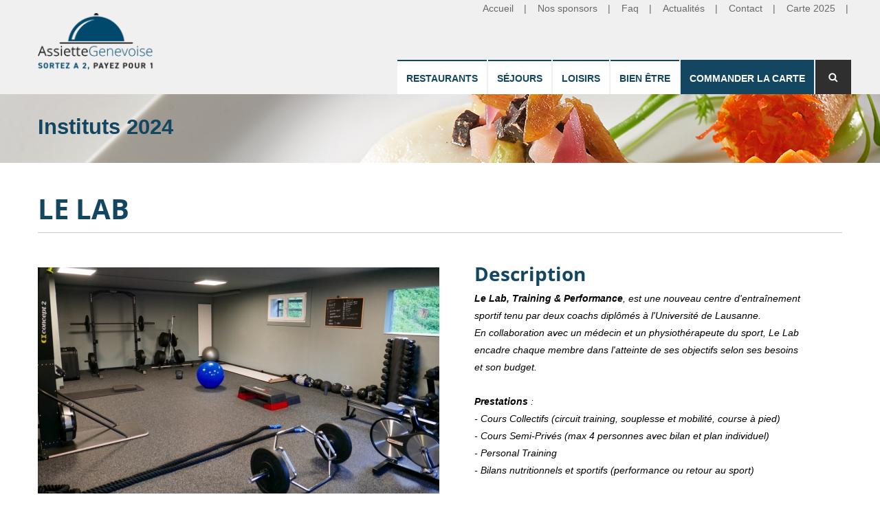

--- FILE ---
content_type: text/html; charset=utf-8
request_url: https://www.assiettegenevoise.com/instituts-2024/le-lab
body_size: 5221
content:

<!DOCTYPE html>
<!--[if lt IE 7]> <html class="ie ie6" lang="fr" dir="ltr"> <![endif]-->
<!--[if IE 7]>    <html class="ie ie7" lang="fr" dir="ltr"> <![endif]-->
<!--[if IE 8]>    <html class="ie ie8" lang="fr" dir="ltr"> <![endif]-->
<!--[if gt IE 8]> <!--> <html class="" lang="fr" dir="ltr"> <!--<![endif]-->

<head>
  <meta charset="utf-8">
  <meta name="viewport" content="width=device-width, initial-scale=1.0">
  <meta http-equiv="Content-Type" content="text/html; charset=utf-8" />
<meta name="Generator" content="Drupal 7 (http://drupal.org)" />
<link rel="canonical" href="/instituts-2024/le-lab" />
<link rel="shortlink" href="/node/4012" />
<link rel="shortcut icon" href="https://www.assiettegenevoise.com/sites/default/files/favicon_1.png" type="image/png" />
<meta name="viewport" content="width=device-width, initial-scale=1, maximum-scale=1" />
  <title>LE LAB | Assiette Genevoise</title>
  <link type="text/css" rel="stylesheet" href="https://www.assiettegenevoise.com/sites/default/files/css/css_rEI_5cK_B9hB4So2yZUtr5weuEV3heuAllCDE6XsIkI.css" media="all" />
<link type="text/css" rel="stylesheet" href="https://www.assiettegenevoise.com/sites/default/files/css/css_y5V-74fl2u3TPnO7Vzl0srF2_LEAmcANj4_-6qPJyxk.css" media="all" />
<link type="text/css" rel="stylesheet" href="https://www.assiettegenevoise.com/sites/default/files/css/css_Hg3x1IM4pm0qmxkxBSNq3DvXlUrgaEGbMtxX8mUS27o.css" media="all" />
<link type="text/css" rel="stylesheet" href="https://www.assiettegenevoise.com/sites/default/files/css/css_d5KHxS1WD9N_8JAc1wIeXr_Szc6Savmfnz5-OCMKjDg.css" media="all" />
<link type="text/css" rel="stylesheet" href="https://www.assiettegenevoise.com/sites/default/files/css/css_yrBFBuz-Xr0rLneJhrA1ye0gqX2YkgbNrYzt4wea5ww.css" media="all" />
  <script src="https://www.assiettegenevoise.com/sites/default/files/js/js_gYWhuqN0Wsid8HOSk0yFzqMg-2NTv-xegwc2ACYMGws.js"></script>
<script src="https://www.assiettegenevoise.com/sites/default/files/js/js_oZD9-WvfiElJ5KPavqu9ZAQiZcfWlzNCzxFHpedR9dI.js"></script>
<script src="https://www.assiettegenevoise.com/sites/default/files/js/js_1_C9DUtcg9nXFaiS-ijr2NKaktrlTwnVvV_Q0foCPOc.js"></script>
<script src="https://www.assiettegenevoise.com/sites/default/files/js/js_D-lolfMNq8oQWB4IEKmLhoGNGyJVD7ylefL1D18N084.js"></script>
<script src="https://maps.googleapis.com/maps/api/js?key=AIzaSyD-DowKm9MpM2qBDQ8TfkjQjDXa9NiuUyM&amp;q"></script>
<script src="https://www.assiettegenevoise.com/sites/default/files/js/js_ERmSuypl0nsz5kMstmUker7puTwAOFcAPggm0rhfObY.js"></script>
<script>jQuery.extend(Drupal.settings, {"basePath":"\/","pathPrefix":"","ajaxPageState":{"theme":"gavias_laikafood","theme_token":"-FCjD3xx4b52dXzdLJdj7P-POsTQ3-4I5NriFiy_4hQ","js":{"sites\/all\/modules\/jquery_update\/replace\/jquery\/1.9\/jquery.min.js":1,"misc\/jquery-extend-3.4.0.js":1,"misc\/jquery.once.js":1,"misc\/drupal.js":1,"sites\/all\/modules\/jquery_update\/replace\/ui\/ui\/minified\/jquery.ui.core.min.js":1,"sites\/all\/modules\/jquery_update\/replace\/ui\/ui\/minified\/jquery.ui.widget.min.js":1,"sites\/all\/modules\/jquery_update\/replace\/ui\/ui\/minified\/jquery.ui.position.min.js":1,"sites\/all\/modules\/jquery_update\/replace\/ui\/ui\/minified\/jquery.ui.menu.min.js":1,"sites\/all\/modules\/jquery_update\/replace\/ui\/ui\/minified\/jquery.ui.autocomplete.min.js":1,"sites\/all\/modules\/geofield_gmap\/geofield_gmap.js":1,"public:\/\/languages\/fr_5QhiC1DeC0w67t_IixMaBXwUnGSallP2rLHCN0NCNHM.js":1,"sites\/all\/modules\/krown\/fruityloops_disclaimer\/sweetalert\/lib\/sweet-alert.min.js":1,"sites\/all\/modules\/krown\/fruityloops_disclaimer\/noty\/packaged\/jquery.noty.packaged.js":1,"sites\/all\/modules\/krown\/krown_search\/krown_search.js":1,"sites\/all\/modules\/selectmenu\/js\/jquery.ui.selectmenu\/jquery.ui.selectmenu.js":1,"sites\/all\/modules\/selectmenu\/js\/selectmenu.js":1,"sites\/all\/modules\/gavias\/gavias_shortcodes\/inc\/js\/custom.js":1,"https:\/\/maps.googleapis.com\/maps\/api\/js?key=AIzaSyD-DowKm9MpM2qBDQ8TfkjQjDXa9NiuUyM\u0026q":1,"sites\/all\/themes\/gavias_laikafood\/vendor\/owl-carousel\/owl.carousel.js":1,"sites\/all\/themes\/gavias_laikafood\/vendor\/isotope.pkgd.min.js":1,"sites\/all\/themes\/gavias_laikafood\/vendor\/masonry.pkgd.min.js":1,"sites\/all\/themes\/gavias_laikafood\/vendor\/wow.min.js":1,"sites\/all\/themes\/gavias_laikafood\/vendor\/jquery.appear.js":1,"sites\/all\/themes\/gavias_laikafood\/vendor\/count-to.js":1,"sites\/all\/themes\/gavias_laikafood\/vendor\/jquery.easypiechart.min.js":1,"sites\/all\/themes\/gavias_laikafood\/vendor\/prettyphoto\/js\/jquery.prettyPhoto.js":1,"sites\/all\/themes\/gavias_laikafood\/vendor\/jpreloader.min.js":1,"sites\/all\/themes\/gavias_laikafood\/js\/bootstrap.js":1,"sites\/all\/themes\/gavias_laikafood\/js\/imagesloader.min.js":1,"sites\/all\/themes\/gavias_laikafood\/js\/product-cart.js":1,"sites\/all\/themes\/gavias_laikafood\/js\/theme.plugins.js":1,"sites\/all\/themes\/gavias_laikafood\/js\/jQuery.Responsive.Classes.js":1,"sites\/all\/themes\/gavias_laikafood\/js\/featherlight.min.js":1,"sites\/all\/themes\/gavias_laikafood\/js\/featherlight.gallery.min.js":1,"sites\/all\/themes\/gavias_laikafood\/js\/assiette_genevoise.js":1},"css":{"modules\/system\/system.base.css":1,"modules\/system\/system.messages.css":1,"misc\/ui\/jquery.ui.core.css":1,"misc\/ui\/jquery.ui.theme.css":1,"misc\/ui\/jquery.ui.menu.css":1,"misc\/ui\/jquery.ui.autocomplete.css":1,"sites\/all\/modules\/calendar\/css\/calendar_multiday.css":1,"modules\/comment\/comment.css":1,"sites\/all\/modules\/date\/date_api\/date.css":1,"sites\/all\/modules\/date\/date_popup\/themes\/datepicker.1.7.css":1,"modules\/field\/theme\/field.css":1,"sites\/all\/modules\/geofield_gmap\/geofield_gmap.css":1,"modules\/node\/node.css":1,"modules\/search\/search.css":1,"sites\/all\/modules\/views\/css\/views.css":1,"sites\/all\/modules\/ckeditor\/css\/ckeditor.css":1,"sites\/all\/modules\/krown\/fruityloops_disclaimer\/sweetalert\/lib\/sweet-alert.css":1,"sites\/all\/modules\/ctools\/css\/ctools.css":1,"sites\/all\/modules\/panels\/css\/panels.css":1,"sites\/all\/modules\/selectmenu\/js\/jquery.ui.selectmenu\/jquery.ui.selectmenu.css":1,"sites\/all\/themes\/gavias_laikafood\/css\/template.css":1,"sites\/all\/themes\/gavias_laikafood\/css\/bootstrap.css":1,"sites\/all\/themes\/gavias_laikafood\/vendor\/owl-carousel\/owl.carousel.css":1,"sites\/all\/themes\/gavias_laikafood\/vendor\/owl-carousel\/owl.transitions.css":1,"sites\/all\/themes\/gavias_laikafood\/vendor\/prettyphoto\/css\/prettyPhoto.css":1,"sites\/all\/themes\/gavias_laikafood\/css\/font-awesome.css":1,"sites\/all\/themes\/gavias_laikafood\/css\/animate.css":1,"sites\/all\/themes\/gavias_laikafood\/css\/featherlight.min.css":1,"sites\/all\/themes\/gavias_laikafood\/css\/featherlight.gallery.min.css":1}},"krown_admin_webmaster":{"toolbar_menu_item_edit":"node\/4012\/edit"},"selectmenu":{"selectmenu_css_whitelist":"","form_id_exceptions":["comment-form","webform-client-form-330"],"ignore_system_settings_forms":1,"ignore_overlay_forms":1,"ignore_node_add_forms":1,"disable_for_admin_theme":1}});</script>
    <!-- HTML5 Shim and Respond.js IE8 support of HTML5 elements and media queries -->
    <!-- WARNING: Respond.js doesn't work if you view the page via file:// -->
    <!--[if lt IE 9]>
      <script src="https://oss.maxcdn.com/libs/html5shiv/3.7.0/html5shiv.js"></script>
      <script src="https://oss.maxcdn.com/libs/respond.js/1.3.0/respond.min.js"></script>
    <![endif]-->
    </head>
<body class="html not-front not-logged-in no-sidebars page-node page-node- page-node-4012 node-type-institut-2024 i18n-fr not-preloader" >


  <div id="skip-link">
    <a href="#main-content" class="element-invisible element-focusable">Skip to main content</a>
  </div>
    <div class="gavias-main-page">
   
   
   <header id="header" >
            <div class="header-main">
         <div class="container">
            <div class="header-main-inner">
               <div class="row">
                  <div class="col-md-2 col-xs-5 pull-left">
                                                <h1 class="logo">
                                 <a href="/" title="Home" rel="home" id="logo">
                                       <img src="https://www.assiettegenevoise.com/sites/default/files/logo-assiette-genevoise_0_0.png" alt="Home"/>
                                 </a>
                           </h1>
                     
                                       </div>

                  <div class="col-md-10 col-xs-7 area-main-menu pull-right">
                                      <nav class="navigation">
                        <div class="region region-main-menu">
    <div id="block-menu-menu-header-menu-2017" class="block block-menu no-title">
  <div class="block-inner clearfix">

    <div class="block-title">
                      </div> 
   
    <div class="block-content">
      <div>
        <ul class="menu nav"><li class="first leaf"><a href="/" title="">Accueil</a></li>
<li class="leaf"><a href="/sponsors" title="">Nos sponsors</a></li>
<li class="leaf"><a href="/faq" title="">Faq</a></li>
<li class="leaf"><a href="/actualit%C3%A9s-2026" title="">Actualités</a></li>
<li class="leaf"><a href="/contact-0" title="">Contact</a></li>
<li class="last leaf"><a href="/restaurants-2025" title="">Carte 2025</a></li>
</ul>      </div>
    </div>  
  </div>
</div>
<ul class="g_menu"><li><a href="/restaurants-2026" title="">Restaurants</a></li>
<li><a href="/sejours-2026" title="">Séjours</a></li>
<li><a href="/loisirs-2026" title="">Loisirs</a></li>
<li><a href="/instituts-2026" title="">Bien être</a></li>
<li><a href="/commander-la-carte-2026" title="">Commander la carte</a></li>
<li><a href="/restaurants-2026" title="">  .</a></li>
</ul>  </div>
                    </nav>
                    <div id="menu-bar" class="menu-bar">
                      <span class="one"></span>
                      <span class="two"></span>
                      <span class="three"></span>
                    </div>
                                                   </div>
               </div>
            </div>
         </div>
      </div>

   </header>

	<div role="main" class="main main-page">
					<section class="page-top breadcrumb-wrap">
				<div class="container">
											<div class="row">
							<div class="col-md-12">
																<div class="ptitle">LE LAB</div>
																<div id="breadcrumbs"><ul class="breadcrumb"><li><a href="/">Home</a></li> </ul> </div>
							</div>
						</div>
									</div>
			</section>
		
		
		
		<div id="content" class="content content-full">
			<div class="container">
				<div class="content-main-inner">
					<div class="row">
						
						<div id="page-main-content" class="main-content col-md-12">

							<div class="main-content-inner">
																								
								
																	<div class="content-main">
										  <div class="region region-content">
    <div id="block-system-main" class="block block-system no-title">
  <div class="block-inner clearfix">

    <div class="block-title">
                      </div> 
   
    <div class="block-content">
      <div>
        


<article id="node-4012" class="node node-institut-2024 node-type-institut post post-large blog-single-post">

  <div class="post-title">
                <h1 >LE LAB</h1>
         </div>

  
 <div id="restaurant-left">


              <div class="post-image post-gallery">
          <div>
                             <div class="field field-name-field-post-gallery field-type-image field-label-hidden"><div class="field-items"><div class="field-item even"><img src="https://www.assiettegenevoise.com/sites/default/files/styles/manual_585x329/public/institut_2019s/Le%20Lab%20Fitness.jpg?itok=kjpBg6we&amp;c=7d1637a1d84a6645d767ec7a6ad93cb5" alt="" /></div><div class="field-item odd"><img src="https://www.assiettegenevoise.com/sites/default/files/styles/manual_585x329/public/institut_2019s/Le%20Lab%20acceuil.jpg?itok=EGYcKbXp&amp;c=8a9800924398ee7e2e806ed50baad055" alt="" /></div><div class="field-item even"><img src="https://www.assiettegenevoise.com/sites/default/files/styles/manual_585x329/public/institut_2019s/Le%20Lab%20accueil%202.jpg?itok=KeS6sRH-&amp;c=8a9800924398ee7e2e806ed50baad055" alt="" /></div><div class="field-item odd"><img src="https://www.assiettegenevoise.com/sites/default/files/styles/manual_585x329/public/institut_2019s/Le%20Lab%20Performance.jpg?itok=e7s4pZ8s&amp;c=8a9800924398ee7e2e806ed50baad055" alt="" /></div></div></div>                         </div>
        </div>
      


    <div class="clearfix"></div>

    <div class="post-content">

      <div class="article_content">
        

  <!--       <div class="panel panel-default">
          <div class="panel-heading">
            <h3 class="panel-title">Blockquote</h3>
          </div>
          <div class="panel-body">
            <blockquote>
              <p> Mauris elementum mauris vitae tortor. Curabitur sagittis hendrerit ante. Nullam faucibus mi quis velit. Quisque porta. Duis risus. Sed ac dolor sit amet purus malesuada congue. Nulla accumsan, elit sit amet varius semper. </p>
            </blockquote>
          </div>
        </div>
   -->

        
          <div id="la-direction-offre">
              <h3 class="la-direction-offre-title">La Direction vous offre</h3>

              <div class="la-direction-offre-body">
                  <div class="field field-name-field-offre field-type-text-long field-label-hidden"><div class="field-items"><div class="field-item even"><p> </p>
<p>50% sur l'une des prestations lors de votre première visite</p>
<p> </p>
<p>A la réservation, veuillez mentionner votre adhésion à L’Assiette Genevoise.</p>
<p> </p>
</div></div></div>              </div>
        </div>

        


        
          <div id="gmap">
            <div id="googleMap" style="width:100%;height:315px;"></div>
                  <script type="text/javascript">

                        var stylesArray = [
                          {
                            "stylers": [
                              { "saturation": 0 }
                            ]
                          }
                        ]

                        var mapProp = {
                          center:new google.maps.LatLng(46.195302100000, 6.128179600000),
                            zoom:15,
                            maxZoom: 19,
                            minZoom:0,
                            mapTypeId:google.maps.MapTypeId.ROADMAP,
                            disableDefaultUI:false,
                        };
                        var map=new google.maps.Map(document.getElementById("googleMap"),mapProp);
                        var myCenter=new google.maps.LatLng(46.195302100000, 6.128179600000);
                        var marker=new google.maps.Marker({
                          position:myCenter,
                        });

                        marker.setMap(map);

                     


                  </script>
          </div>

         
      </div> <!-- Article -->

    </div> <!-- Post Content -->

 </div> <!-- End left -->


 <div id="restaurant-right">

   
    <div id="specialites">
        <h3 class="specialites-title">Description</h3>

        <div class="specialites-body">
            <div class="field field-name-body field-type-text-with-summary field-label-hidden"><div class="field-items"><div class="field-item even"><p><strong>Le Lab, Training &amp; Performance</strong>, est une nouveau centre d'entraînement sportif tenu par deux coachs diplômés à l'Université de Lausanne. </p>
<p>En collaboration avec un médecin et un physiothérapeute du sport, Le Lab encadre chaque membre dans l'atteinte de ses objectifs selon ses besoins et son budget.</p>
<p> </p>
<p><strong>Prestations</strong> :</p>
<p>- Cours Collectifs (circuit training, souplesse et mobilité, course à pied)</p>
<p>- Cours Semi-Privés (max 4 personnes avec bilan et plan individuel)</p>
<p>- Personal Training</p>
<p>- Bilans nutritionnels et sportifs (performance ou retour au sport)</p>
<p> </p>
<p><strong>Prestations</strong>  <strong>à 50%</strong> :</p>
<p>- Séance 1 heure de cours collectif</p>
<p>- 10 séances de cours collectif</p>
<p> </p>
</div></div></div>        </div>
    </div>

  
  <div class="content-first">

      <div class="post-meta">

                  <span class="post-address"><span class="icon-address"></span> <div class="field field-name-field-adresse field-type-text-long field-label-hidden"><div class="field-items"><div class="field-item even">4, rte des Jeunes
1227 LES ACACIAS</div></div></div> </span>
        
                  <span class="post-address"><span class="icon-phone"></span> <div class="field field-name-field-t-l-phone field-type-text field-label-hidden"><div class="field-items"><div class="field-item even">TEL: 077/533.19.94</div></div></div> </span>
        
                  <span class="post-link"><span class="icon-www"></span><div class="field field-name-field-site-web field-type-link-field field-label-hidden"><div class="field-items"><div class="field-item even"><a href="https://www.reathletics.ch/" target="_blank">https://www.reathletics.ch/</a></div></div></div></span>
        

                <!-- <span class="post-created"><i class="fa fa-clock-o"></i>14 Oct, 2023</span> -->
        <!-- <span class="post-meta-user"><i class="fa fa-user"></i> By <span class="username">webmaster</span> </span> -->
                



      </div>
      <div class="clearfix"></div>
  </div>

  
 </div> <!-- End right -->




<!-- AddThis Smart Layers BEGIN -->
<!-- Go to http://www.addthis.com/get/smart-layers to customize -->

<!-- AddThis Smart Layers BEGIN -->
<!-- Go to http://www.addthis.com/get/smart-layers to customize -->

  


    
  
</article>
<!-- /node -->
      </div>
    </div>  
  </div>
</div>
  </div>
									</div>	
								
															</div>
						</div>	

						
											</div>	
				</div>
			</div>
		</div>

		
			</div>
	   <footer id="footer" class="footer">
      
            
      <div class="footer-center">
         <div class="container">      
            <div class="row">
                           </div>   
         </div>
      </div>   
      <div class="copyright">
         <div class="container">
            <div class="copyright-inner">
                 <div class="region region-copyright">
    <div id="block-assiette-genevoise-main-footer" class="block block-assiette-genevoise-main no-title">
  <div class="block-inner clearfix">

    <div class="block-title">
                      </div> 
   
    <div class="block-content">
      <div>
        
              <div id='footer-top'>

                  <div id='footer-left'>
                    <ul class='menu-footer'>
                      <li class='first leaf active'>
                      <a class='active' title='' href='/recommandations'>Recommandations</a>
                      </li>
                      <li class='first leaf active'>
                      <a class='active' title='' href='/faq'>FAQ</a>
                      </li>
                      <li class='leaf active'>
                      <a class='active' title='' href='/conditions-générales-de-ventes'>CGV</a>
                      </li>
                      <li class='leaf active'>
                      <a class='active' title='' href='/contact-0'>Contact</a>
                      </li>
                      <li class='last leaf active'>
                      <a class='active' title='' href='/confidentialité-0'>Confidentialité</a>
                      </li>
                      <li class='last leaf active hidden'>
                      <a class='active' title='' href='/actualites-2026'>Actualités</a>
                      </li>
                      <li class='last leaf active'>
                      <a class='instagram-footer' title='' href='https://www.instagram.com/assiette_genevoise/'>SUIVEZ-NOUS<img src='/sites/all/themes/gavias_laikafood/images/instagram.png'></a>
                      </li>
                    </ul>
                  </div>
                  <div id='footer-right' class='hidden'>
                    <div id='footer-right-apps'>
                      <a title='' target='_blank' href='https://play.google.com/store/apps/details?id=com.assiettegenevoisenewapp'><img src='/sites/all/themes/gavias_laikafood/images/google-play-badge.png'></a>
                      <a title='' target='_blank' href='
https://itunes.apple.com/fr/app/assiette-genevoise-app/id1117534739?mt=8'><img src='/sites/all/themes/gavias_laikafood/images/app-store-badge.png'></a>
                    </div>
                  </div>
                  <div class='clearfix'></div>

              </div>
              <div id='footer-bottom'>

                  <div id='footer-bottom-left'>
                    <img src='/sites/all/themes/gavias_laikafood/images/logo-monochrome.png'>
                  </div>
                  <div id='footer-bottom-right'>
                    <span>2026 © Assiette Genevoise. Tous les droits sont réservés.</span>
                  </div>
                  <div class='clearfix'></div>

              </div>
                    </div>
    </div>  
  </div>
</div>
  </div>
            </div>   
         </div>   
      </div>
          
     
   </footer>


</div>     
   
</body>

</html>
